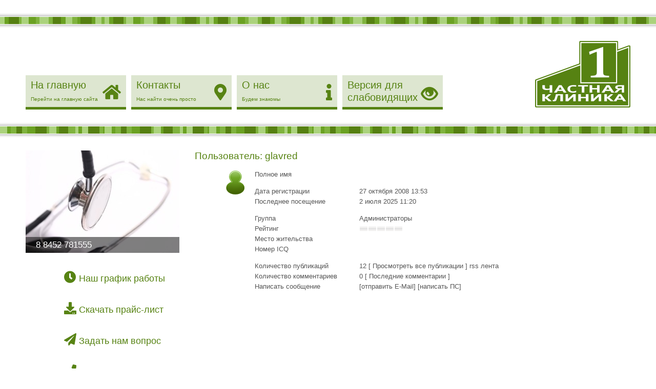

--- FILE ---
content_type: text/html
request_url: http://klinika.name/user/glavred/
body_size: 5221
content:
<!DOCTYPE html>
<html xmlns="http://www.w3.org/1999/xhtml">
<head profile="http://gmpg.org/xfn/11">
<title>glavred &raquo; Частная клиника №1</title>
<meta http-equiv="Content-Type" content="text/html; charset=windows-1251" />
<meta name="description" content="Частная клиника №1. Точная диагностика и грамотное лечение предопределяют отличный результат!" />
<meta name="keywords" content="частная клиника 1, саратов частная клиника 1, клиники саратов, первая частная клиника, клиники г саратова, частные клиники москвы, клиническая больница, детская больница, clinic, klinika, больница 1, клиника семейная, частные клиники, частная клиника, медицинский центр, платная клиника, клиника, больница, городская больница, медицинская клиника, гинекологическая клиника, диагностический центр, клинико диагностический центр, лечение, мед клиника, мед центр, медицина, медицинские услуги, медицинский диагностический центр, лечение алкоголизма, половые болезни, профилактика" />
<meta name="generator" content="DataLife Engine (http://dle-news.ru)" />
<meta name="robots" content="all" />
<meta name="revisit-after" content="1 days" />
<link rel="search" type="application/opensearchdescription+xml" href="http://klinika.name/engine/opensearch.php" title="Частная клиника №1" /><link rel="alternate" type="application/rss+xml" title="glavred &raquo; Частная клиника №1" href="http://klinika.name/user/glavred/rss.xml" />
    <meta name="google-site-verification" content="IbOq785tbnLavRLQDyeawcARSApG166txS-32ifA3eM" />
	<link rel="icon" href="/favicon.ico" type="image/x-icon" />
    <link rel="shortcut icon" href="/favicon.ico" type="image/x-icon" />
	<link rel="stylesheet" type="text/css"  href="/templates/klinika/css/reset.css" media="screen" />
	<link rel="stylesheet" type="text/css"  href="/templates/klinika/css/style.css" media="screen" />
    <link rel="stylesheet" type="text/css"  href="/templates/klinika/css/table.css" media="screen" />
	<link rel="stylesheet" type="text/css"  href="/templates/klinika/css/engine.css" media="screen" />
	<link rel="stylesheet" type="text/css"  href="/templates/klinika/css/fontawesome-all.min.css" media="screen" />
	<link rel="stylesheet" type="text/css"  href="/templates/klinika/css/slider.css" media="screen" />
	<link rel="stylesheet" href="/templates/klinika/css/bvi.min.css" type="text/css">
	<script src="https://ajax.googleapis.com/ajax/libs/jquery/1.11.3/jquery.min.js"></script> 
    <script src="/templates/klinika/js/responsivevoice.min.js?ver=1.5.0"></script> 
    <script src="/templates/klinika/js/bvi-init-panel.min.js"></script>
    <script src="/templates/klinika/js/bvi.min.js"></script> 
    <script src="/templates/klinika/js/js.cookie.min.js"></script>
    <script src="/templates/klinika/js/slides.min.jquery.js"></script>
	<script type="text/javascript" src="/templates/klinika/js/qtip.js"></script>
	<meta name="verify-v1" content="tFyy8UpFky7bbQ7p0aNnNbsCwybIjyjSAxrGNKPSgxg=" />
	<meta name='yandex-verification' content='541dc8926004df74' />
</head>
<body>
<script>
		$(function(){
			$('#slides').slides({
				preload: true,
				preloadImage: 'img/loading.gif',
				play: 5000,
				pause: 2500,
				hoverPause: true,
				animationStart: function(){
					$('.caption').animate({
						bottom:-35
					},100);
				},
				animationComplete: function(current){
					$('.caption').animate({
						bottom:0
					},200);
				}
			});
		});
	</script>
<div class="line1"><h1>Частная клиника №1. Клиника Саратов. Клиника. Первая частная. Частная клиника. Первая частная клиника. Частная клиника номер 1. Частная клиника 1.</h1></div>
<table id="top">
	<tr>
		<td>
			<div id="nav">
				<ul class="topnav">
					<li><a href="/">На главную <i class="fas fa-home"></i><br /><span class="bvi-hide">Перейти на главную сайта</span></a></li>
					<li><a href="/kontakt.html">Контакты <i class="fas fa-map-marker-alt"></i><br /><span class="bvi-hide">Нас найти очень просто</span></a></li>
					<li><a href="/about.html">О нас <i class="fas fa-info"></i><br /><span class="bvi-hide">Будем знакомы</span></a></li>
					<li class="wide"><a href="#" class="bvi-panel-open">Версия для <i class="bvi-glyphicon bvi-glyphicon-eye-open"></i><br /><span class="vis">слабовидящих</span></a></li>
				</ul>
				<div style="clear:both;"></div>
			</div>
		</td>
		<td class="tright"><a href="/"><img src="/templates/klinika/images/logo.png" title="" alt="Частная клиника №1"/></a></td>
	</tr>
</table>
<div class="line2"></div>
<table id="main">
	<tr>
		<td class="mleft">
		<div id="klinika-slider" class="bvi-hide">
			<div id="slides">
				<div class="slides_container">
				    <div>
	                    <a href="http://klinika.name/kontakt.html" title="Прямая телефонная линия"><img src="/templates/klinika/images/pic/fonendoskop1.jpg" width="300" height="200" alt="Прямая телефонная линия 8 8452 781555"></a>
		                <div class="caption" style="bottom:0">
			                <p>8 8452 781555</p>
		                </div>
                    </div>
                    <div>
	                    <a href="http://klinika.name/" title="Круглосутоный уход и наблюдение"><img src="/templates/klinika/images/pic/gradusnik.jpg" width="300" height="200" alt="Круглосутоный уход и наблюдение"></a>
		                <div class="caption" style="bottom:0">
			                <p>Лечение</p>
		                </div>
                    </div>
                    <div>
	                    <a href="http://klinika.name/" title="Подбор эффективных препаратов"><img src="/templates/klinika/images/pic/lekarstva2.jpg" width="300" height="200" alt="Подбор эффективных препаратов"></a>
		                <div class="caption" style="bottom:0">
			                <p>Лекарства</p>
		                </div>
                    </div>
                    <div>
	                    <a href="http://klinika.name/" title="Индивидуальный подход к каждому пациенту"><img src="/templates/klinika/images/pic/osmotr1.jpg" width="300" height="200" alt="Индивидуальный подход к каждому пациенту"></a>
		                <div class="caption" style="bottom:0">
			                <p>Лечение</p>
		                </div>
                    </div>
                    <div>
	                    <a href="http://klinika.name/" title="Наблюдение за беременными"><img src="/templates/klinika/images/pic/osmotr2.jpg" width="300" height="200" alt="Наблюдение за беременными"></a>
		                <div class="caption" style="bottom:0">
			                <p>Беременность</p>
		                </div>
                    </div>
                    <div>
	                    <a href="http://klinika.name/" title="Прием беременных женщин"><img src="/templates/klinika/images/pic/osmotr3.jpg" width="300" height="200" alt="Прием беременных женщин"></a>
		                <div class="caption" style="bottom:0">
			                <p>Беременность</p>
		                </div>
                    </div>
                    <div>
	                    <a href="http://klinika.name/kontakt.html" title="Дежурный врач - круглосуточно"><img src="/templates/klinika/images/pic/osmotr4.jpg" width="300" height="200" alt="Дежурный врач - круглосуточно"></a>
		                <div class="caption" style="bottom:0">
			                <p>8 8452 781555</p>
		                </div>
                    </div>
                    <div>
	                    <a href="http://klinika.name/medicinskie-uslugi/51-rentgenovskoe-obsledovanie.html" title="Описание снимков"><img src="/templates/klinika/images/pic/osmotr5.jpg" width="300" height="200" alt="Описание снимков"></a>
		                <div class="caption" style="bottom:0">
			                <p>Рентгенодиагностика</p>
		                </div>
                    </div>
                    <div>
	                    <a href="http://klinika.name" title="Интраоперационный контроль, общая анестезия"><img src="/templates/klinika/images/pic/osmotr6.jpg" width="300" height="200" alt="Интраоперационный контроль, общая анестезия"></a>
		                <div class="caption" style="bottom:0">
			                <p>Мониторное наблюдение</p>
		                </div>
                    </div>
                    <div>
	                    <a href="http://klinika.name/" title="Лечение сахарного диабета, профилактика осложнений"><img src="/templates/klinika/images/pic/shpritc1.jpg" width="300" height="200" alt="Лечение сахарного диабета, профилактика осложнений"></a>
		                <div class="caption" style="bottom:0">
			                <p>Диабет</p>
		                </div>
                    </div>
                    <div>
	                    <a href="http://klinika.name/" title="Все виды инъекций, капельницы, дневной стационар"><img src="/templates/klinika/images/pic/shpritc2.jpg" width="300" height="200" alt="Все виды инъекций, капельницы, дневной стационар"></a>
		                <div class="caption" style="bottom:0">
			                <p>Лечение</p>
		                </div>
                    </div>                   
                    <div>
	                    <a href="http://klinika.name/" title="Диагностика травм и повреждений"><img src="/templates/klinika/images/pic/snimok2.jpg" width="300" height="200" alt="Диагностика травм и повреждений"></a>
		                <div class="caption" style="bottom:0">
			                <p>Травматология</p>
		                </div>
                    </div>                   
                    <div>
	                    <a href="http://klinika.name/" title="Лечение мочеполовых инфекций"><img src="/templates/klinika/images/pic/tabl10.jpg" width="300" height="200" alt="Лечение мочеполовых инфекций"></a>
		                <div class="caption" style="bottom:0">
			                <p>Здоровье</p>
		                </div>
                    </div>                   
                    <div>
	                    <a href="http://klinika.name/" title="Лабораторная диагностика"><img src="/templates/klinika/images/pic/tabl35.jpg" width="300" height="200" alt="Лабораторная диагностика"></a>
		                <div class="caption" style="bottom:0">
			                <p>Исследования</p>
		                </div>
                    </div>                  
                    <div>
	                    <a href="http://klinika.name/kontakt.html" title="Подробнее - 781555"><img src="/templates/klinika/images/pic/vrach9.jpg" width="300" height="200" alt="Подробнее - 781555"></a>
		                <div class="caption" style="bottom:0">
			                <p>Медосмотры</p>
		                </div>
                    </div>
                    <div>
	                    <a href="http://klinika.name/kontakt.html" title="Оформление справок и больничных листов"><img src="/templates/klinika/images/pic/vrach14.jpg" width="300" height="200" alt="Оформление справок и больничных листов"></a>
		                <div class="caption" style="bottom:0">
			                <p>781-555</p>
		                </div>
                    </div>
				</div>
			</div>
		</div>
			<div class="menu "><a href="/kontakt.html" class="green" title="Наши часы приема"><i class="fas fa-clock"></i> Наш график работы</a></div>
			<div class="menu "><a href="http://klinika.name/engine/download.php?id=12" target="_blank" class="green" title="Стоимость услуг"><i class="fas fa-download"></i> Скачать прайс-лист</a></div>
			<div class="menu "><a href="mailto:one781555@gmail.com" class="green" title="Связь с администрацией"><i class="fas fa-paper-plane"></i> Задать нам вопрос</a></div>
			<div class="menu "><a href="/telefon.html" class="green" title="Записаться на прием"><i class="fas fa-phone"></i> Наши телефоны</a></div>
			<ul class="nav">
				<li class="ntop"><span>Навигация по сайту</span><br /><!--Y2hlY2sgY29kZQ--></li>
            
                <li><a href="/" title="На главную сайта">Перейти на главную страницу</a></li>
            
				<li><a href="/kontakt.html" title="Схема проезда">Схема проезда</a></li>
				<li><a href="/about.html" title="История клиники">Про клинику</a></li>
				<li><a href="/people.html" title="Сотрудники клиники">Сотрудники клиники</a></li>
                <li><a href="/scheduler.html" title="Расписание">Расписание приема врачей</a></li>
                <li><a href="/rekvizit.html" title="Наши реквизиты">Наши реквизиты</a></li>
			</ul>
			<ul class="nav">
				<li class="ntop"><span>Частная клиника №1</span></li>
				<li><a href="/medicinskie-uslugi/" title="Медицинские услуги">Лечение</a></li>
                <li><a href="/lic.html" title="">Лицензии</a></li>
                <li><a href="/information.html" title="">Сведения</a></li>
                <li><a href="/vacancy.html" title="">Вакансии</a></li>
			</ul>
		</td>
		<td>
<span id='dle-info'></span>

<div id='dle-content'><div class="ziz green">Пользователь: glavred</div>
<table id="uzcom">
	<tr>
		<td class="uzleft"><img src="/templates/klinika/images/noavatar.png" border="0"></td>
		<td class="zed">
			<table id="uzer">
				<tr>
					<td class="uzl">Полное имя</td>
					<td></td>
				</tr>
				<tr>
					<td class="uzl" style="padding-top:15px;">Дата регистрации</td>
					<td style="padding-top:15px;">27 октября 2008 13:53</td>
				</tr>
				<tr>
					<td class="uzl">Последнее посещение</td>
					<td>2 июля 2025 11:20</td>
				</tr>
				<tr>
					<td class="uzl" style="padding-top:15px;">Группа</td>
					<td style="padding-top:15px;">Администраторы</td>
				</tr>
				<tr>
					<td class="uzl">Рейтинг</td>
					<td><div class="rating" style="display:inline;">
		<ul class="unit-rating">
		<li class="current-rating" style="width:0px;">0</li>
		</ul>
		</div></td>
				</tr>
				<tr>
					<td class="uzl">Место жительства</td>
					<td></td>
				</tr>
				<tr>
					<td class="uzl">Номер ICQ</td>
					<td></td>
				</tr>
				<tr>
					<td class="uzl" style="padding-top:15px;">Количество публикаций</td>
					<td style="padding-top:15px;">12 [ <a href="http://klinika.name/user/glavred/news/">Просмотреть все публикации</a> ] <a href="http://klinika.name/user/glavred/rss.xml" title="Отслеживание всех новостей пользователя по RSS">rss лента</a></td>
				</tr>
				<tr>
					<td class="uzl">Количество комментариев</td>
					<td>0 [ Последние комментарии ]</td>
				</tr>
				<tr>
					<td class="uzl">Написать сообщение</td>
					<td>[<a href="http://klinika.name/index.php?do=feedback&user=8">отправить E-Mail</a>] [<a href="http://klinika.name/index.php?do=pm&doaction=newpm&user=8">написать ПС</a>] </td>
				</tr>
			</table>
		</td>
	</tr>
</table>

<!-- profile --></div>
		</td>
	</tr>
</table>
<noindex>
<div class="line3"></div>
<table id="copy">
	<tr>
		<td>2008-2018 &copy; &#171;<a href="/" class="green">ООО "Частная клиника №1"</a>&#187;. Копирование материала запрещено.<br /><a href="/lic.html">Лицензия ЛО-64-01-004257 от 22 октября 2018 года на осуществление медицинской деятельности</a> выдана Министерством здравоохранения Саратовской области.<br />
        <br />Министерство здравоохранения Саратовской области. Адрес: г. Саратов, ул. Железнодорожная д.72 корп.2,
        <br />режим работы: с 9.00 до 18.00, тел. (8452) 50-63-53, 51-55-52, 50-37-89
        <br />Территориальный орган Федеральной службы по надзору в сфере здравоохранения по Саратовской области
        <br />Адрес: г. Саратов, ул. Рабочая д. 145/155, 4й этаж, режим работы: с 9.00 до 18.00, тел.  (8452) 50-93-94, 50-12-35
        <br />Управление Федеральной службы по надзору в сфере защиты прав потребителей и благополучия человека по Саратовской области
        <br />Адрес: г. Саратов, ул. Вольская д.7, с 9.00 до 18.00,  пт. с 9.00 до 16.45, тел.  (8452) 20-18-58
		</td>
		<td class="counter bvi-hide">
			<a href="/about.html">о сайте</a><br/><br/>
			<script type="text/javascript">
			document.write("<a href='http://www.liveinternet.ru/click' "+"target=_blank><img src='http://counter.yadro.ru/hit?t25.1;r"+escape(document.referrer)+((typeof(screen)=="undefined")?"":";s"+screen.width+"*"+screen.height+"*"+(screen.colorDepth?screen.colorDepth:screen.pixelDepth))+";u"+escape(document.URL)+";"+Math.random()+"' alt='Cчетчик посетителей' title='LiveInternet: показано число посетителей за"+" сегодня' "+"border=0 width=88 height=15></a>")
			</script>
		</td>
	</tr>
	<tr>
	    <td>
	    </td>
	    <td>
	        
	        
	    </td>
	</tr>
</table>
<div id="support">
	            <a href="https://risorsa.ru/" target="_blank">Поддержка сайта: <img class="risorsa-c" src="/images/risorsa-logo.png" alt="RISORSA" /></a>
	        </div>
<script language="javascript" type="text/javascript">
<!--
var dle_root       = '/';
var dle_admin      = '';
var dle_login_hash = '';
var dle_skin       = 'klinika';
var dle_wysiwyg    = 'no';
var quick_wysiwyg  = '1';
var menu_short     = 'Быстрое редактирование';
var menu_full      = 'Полное редактирование';
var menu_profile   = 'Просмотр профиля';
var menu_fnews     = 'Найти все публикации';
var menu_fcomments = 'Найти все комментарии';
var menu_send      = 'Отправить сообщение';
var menu_uedit     = 'Админцентр';
var dle_req_field  = 'Заполните все необходимые поля';
var dle_del_agree  = 'Вы действительно хотите удалить? Данное действие невозможно будет отменить';
var dle_del_news   = 'Удалить новость';
var dle_login_hash = '';
var allow_dle_delete_news   = false;
//-->
</script>
<script type="text/javascript" src="/engine/ajax/menu.js"></script>
<script type="text/javascript" src="/engine/ajax/dle_ajax.js"></script>
<div id="loading-layer" style="display:none;font-family: Verdana;font-size: 11px;width:200px;height:50px;background:#FFF;padding:10px;text-align:center;border:1px solid #000"><div style="font-weight:bold" id="loading-layer-text">Загрузка. Пожалуйста, подождите...</div><br /><img src="/engine/ajax/loading.gif"  border="0" alt="" /></div>
<div id="busy_layer" style="visibility: hidden; display: block; position: absolute; left: 0px; top: 0px; width: 100%; height: 100%; background-color: gray; opacity: 0.1; -ms-filter: 'progid:DXImageTransform.Microsoft.Alpha(Opacity=10)'; filter:progid:DXImageTransform.Microsoft.Alpha(opacity=10); "></div>
<script type="text/javascript" src="/engine/ajax/js_edit.js"></script>
</noindex>
</body>
</html>

--- FILE ---
content_type: text/css
request_url: http://klinika.name/templates/klinika/css/reset.css
body_size: 1077
content:
html, body, div, span, applet, object, iframe, h1, h2, h3, h4, h5, h6, p, blockquote, pre, a, abbr, acronym, address, big, cite, code, del, dfn, em, font, img, ins, kbd, q, s, samp, small, strike, strong, sub, sup, tt, var, b, u, i, center, dl, dt, dd, ol, ul, li, fieldset, form, label, legend, table, caption, tbody, tfoot, thead, tr, th, td
{
margin: 0;
padding: 0;
border: 0;
outline: 0;
font-size: 100%;
vertical-align: baseline;
background: transparent;
}

body
{
line-height: 1;
}

ol, ul
{
list-style: none;
}

blockquote, q
{
quotes: none;
}

blockquote:before, blockquote:after, q:before, q:after
{
content: '';
content: none;
}

:focus
{
outline: 0;
}

ins
{
text-decoration: none;
}

del
{
text-decoration: line-through;
}


table
{
border-collapse: collapse;
border-spacing: 0;
}

h1
{
/*18px via YUI Fonts CSS foundation*/
font-size:138.5%;
}

h2
{
/*16px via YUI Fonts CSS foundation*/
font-size:123.1%;
}

h3
{
/*14px via YUI Fonts CSS foundation*/
font-size:108%;
}

abbr,acronym
{
/*indicating to users that more info is available */
border-bottom:1px dotted #000;
cursor:help;
} 

em
{
/*bringing italics back to the em element*/
font-style:italic;
}

ol li
{
/*giving OL's LIs generated numbers*/
/*list-style: decimal outside;	*/
list-style: none;
}

ul li
{
/*giving UL's LIs generated disc markers*/
/*list-style: disc outside;*/
list-style: none;
}

dl dd
{
/*giving UL's LIs generated numbers*/
margin-left:1em;
}

th,td
{
/*borders and padding to make the table readable*/
border:0px solid #000;
padding:0px;
vertical-align:top;
}

th
{
/*distinguishing table headers from data cells*/
font-weight:bold;
text-align:center;
}

caption
{
/*coordinated margin to match cell's padding*/
margin-bottom:.5em;
/*centered so it doesn't blend in to other content*/
text-align:center;
}

/* setting a consistent width, 160px; 
   control of type=file still not possible */
input[type=text], input[type=password], textarea
{
width:12.25em;
*width:11.9em;
}

sup
{
font-size: 50%;
vertical-align: top;
}

body, input, textarea
{
font:13px/1.231 arial,helvetica,clean,sans-serif;
*font-size:small;
*font:x-small;
}

table
{
font-size:inherit;
width:100%;
font:100%;
}

pre, code, kbd, samp, tt
{
font-family:monospace;
*font-size:108%;
line-height:100%;
}


--- FILE ---
content_type: text/css
request_url: http://klinika.name/templates/klinika/css/style.css
body_size: 2149
content:
html
{
color:#555;
background:#fff;
font-size:14px;
}

a
{
text-decoration:none;
color:#555;
-webkit-transition: 400ms;
  -o-transition: 400ms;
  transition: 400ms;
}

h1, h3
{
visibility: hidden;
position: absolute;
top:0px;
left:0px;
}


#top, #main, #zdate
{
margin: 0px auto;
width:95%;
min-width:950px;
max-width:1180px;
}

#copy
{
margin: 0px auto 20px;
width:95%;
min-width:950px;
max-width:1180px;
}

#zdate
{
color:#aaa;
font-size:11px;
}

/* */

.line1, .line2, .line3
{
height:30px;
width:100%;
margin:25px 0px 25px 0px;
}

.line1
{
background: url(../images/line1.png) repeat-x;
}

.line2
{
background: url(../images/line2.png) repeat-x;
}

.line3
{
background: url(../images/line3.png) repeat-x;
}

/* */

#top td
{
vertical-align:bottom;
}

#top .tright
{
width:200px;
text-align:right;
}

#copy .counter
{
width:200px;
text-align:right;
}

#main .mleft
{
width:300px;
padding-right:30px;
}

/* */

ul.topnav
{
list-style:none;
text-align:left;
width:100%;
}
.bvi-body a:hover{
text-decoration:underline;
}
.bvi-body .topnav li,
.bvi-body .menu a,
.bvi-body .menu a:hover,
.bvi-body .nav a:link,
.bvi-body .nav a:visited,
.bvi-body .nav a:hover,
.bvi-body .nav a:active{
border-bottom:none;
border-right:none;
}
.topnav li
{
float:left;
display:block;
width:20%;
margin-right:10px;
background-color:#DDE6D0;
border-bottom:5px solid #578313;
}
.topnav li a
{
outline:none;
color:#578313;
text-decoration:none;
display:block;
font-size:20px;
padding:7px 10px 7px 10px;
-webkit-transition: 400ms;
  -o-transition: 400ms;
  transition: 400ms;
}
.topnav li a i {
position:relative;
float:right;
top:10px;
font-size:32px;
}
.bvi-body .topnav li a i {
float:left;
right:5px;
top:0px;
font-size:inherit;
}
.bvi-body .topnav .wide{
width:30%;
}
.topnav li a span
{
font-size:10px;
}
.topnav li a .vis
{
font-size:20px;
}
.topnav li a:hover
{
background-color: #568012;
color:#fff;
-webkit-transition: 400ms;
  -o-transition: 400ms;
  transition: 400ms;
}

/* */

.green, .green a
{
color:#578313;
-webkit-transition: 400ms;
  -o-transition: 400ms;
  transition: 400ms;
}

.red
{
color:#cc0000;
}

/* */

.doc-card {
  /*background: #d3ddc3;*/
  padding: 15px 20px;
  /*margin: 20px 0;*/
  border-right: 5px solid transparent;
  max-width: 830px;
  -webkit-transition: 400ms;
  -o-transition: 400ms;
  transition: 400ms;
}
.doc-card:hover {
  background: #DDE6D0;
  border-right: 5px solid #578313;
  -webkit-transition: 400ms;
  -o-transition: 400ms;
  transition: 400ms;
}
.doc-card p:first-child {
  color: #578313;
  font-weight: 600;
    margin-top: 0px;
}
.doc-card p {
  font-weight: 400;
  color: #555;
  text-align: left;
}
.doc-card p:last-child {
  margin-bottom: 0px;
}

/* */

.attach-link a {
  display: block;
  color: #578313;
  padding: 10px 10px;
  -webkit-transition: 400ms;
  -o-transition: 400ms;
  transition: 400ms;
}
.attach-link a:hover {
  background: #DDE6D0;
  border-right: 5px solid #578313;
  -webkit-transition: 400ms;
  -o-transition: 400ms;
  transition: 400ms;
}

/* */

.green a {
  padding: 5px 10px;
  border-right: 5px solid transparent;
  -webkit-transition: 400ms;
  -o-transition: 400ms;
  transition: 400ms;
}
.green a:hover {
  background: #DDE6D0;
  color: #555;
  border-right: 5px solid #578313;
  -webkit-transition: 400ms;
  -o-transition: 400ms;
  transition: 400ms;
}
h2 a:hover {
  color: #578313;
  -webkit-transition: 400ms;
  -o-transition: 400ms;
  transition: 400ms;
}
.menu a{
display: block;
padding: 10px 20px;
border-right: 5px solid transparent;
-webkit-transition: 400ms;
  -o-transition: 400ms;
  transition: 400ms;
}
.menu a i{
font-size: 24px;
}
.m1 a {
display: inline-block;
padding: 10px 21px;
-webkit-transition: 400ms;
  -o-transition: 400ms;
  transition: 400ms;
}
.menu a:hover {
  background: #DDE6D0;
  color: #555;
  border-right: 5px solid #578313;
  -webkit-transition: 400ms;
  -o-transition: 400ms;
  transition: 400ms;
}
/* */

h2
{
font-size:20px;
font-weight: normal;
}

h2 a
{
font-size:20px;
font-weight: normal;
-webkit-transition: 400ms;
  -o-transition: 400ms;
  transition: 400ms;
}
.znews
{
padding-bottom:30px;
}

.znews .znews
{
font-size:14px;
padding:10px 0px 15px 25px;
}

.znews .znews a
{
text-decoration:underline;
}

.znews .zbottom
{
background:#F3F4F4;
padding:2px 5px 2px 5px;
border: 1px dashed #ddd;
padding-left:10px;
padding-top:5px;
font-size:11px;
}

.znews .zbottom span
{
padding-right:25px;
}

.znews .next
{
text-align:right;
padding-bottom:20px;
}

/* */

.menu
{
color:#568012;
font-size:18px;
padding:5px 0px 10px 55px;
/*margin-bottom: 20px;*/
}

.m0 {background: url(../images/ico/48/39.png) no-repeat 0px 0px;}
.m1 {background: url(../images/ico/48/37.png) no-repeat 0px 0px;}
.m2 {background: url(../images/ico/48/14.png) no-repeat 0px 0px;}
.m3 {background: url(../images/ico/48/7.png) no-repeat 0px 0px;}
.m4 {background: url(../images/ico/48/75.png) no-repeat 0px 0px;}
.m5 {background: url(../images/ico/48/25.png) no-repeat 0px 0px;}
.m6 {background: url(../images/ico/48/111.png) no-repeat 0px 0px;}

/* */

.nav
{
text-align: right;
list-style:none;
padding-bottom:20px;
font-size: 16px;
}

.nav li ul
{
display: block;
}

.nav a
{
padding-right: 7px;
display: block;
height:1.7em;
line-height:1.7em;
}

.nav a:link,
.nav a:visited
{
border-right: 5px solid #fff;
-webkit-transition: 400ms;
  -o-transition: 400ms;
  transition: 400ms;

}

.nav a:hover,
.nav a:active
{
border-right: 5px solid #578313;
background:#DDE6D0;
-webkit-transition: 400ms;
  -o-transition: 400ms;
  transition: 400ms;
}

.nav .ntop
{
display: block;
padding-left: 5px;
margin-bottom: 5px;
text-align:left;
border-bottom: 2px solid #578313;
}

.nav .ntop span
{
font-size: 18px;
}

/* */

#partner .ptop
{
padding-left: 5px;
margin-bottom: 10px;
text-align:left;
border-bottom: 2px solid #578313;
font-size: 18px;
}

#partner .plogo
{
text-align:center;
}

/* */

div#qTip
{
padding: 5px 7px;
display: none;
background: #fff;
color: #555;
text-align: left;
position: absolute;
z-index: 9999999;
}

/* */

.alertnews
{
padding: 5px;
margin-top: 30px;
text-align:center;
border-bottom: 1px dotted #578313;
border-top: 1px dotted #578313;
font-size: 11px;
}

/* */

#login0
{
display:none;
position:absolute;
top:300px;
left:35%;
background:#fff;
border:10px solid #9AB571;
padding:20px;
text-align:left;
width: 350px;
z-index:9999;
}

#login0 .h3
{
font-size: 16pt;
padding-bottom:10px;
}

#login0 .input
{
padding:10px;
color:#000;
background:#eee;
margin-top:0px;
border:1px solid #ddd;
font-size:11px;
}

#login0 .button
{
padding:5px;
color:#000;
background:#eee;
margin-top:0px;
border:1px solid #ddd;
}

#login0 .mini
{
font-size: 8pt;
}

#login0 .loginmenu
{
font-size: 11pt;
padding:0px 0px 15px 15px;
}

#login0 .hprofile
{
font-size: 11pt;
padding:0px 0px 10px 25px;
}

/* */

input, textarea
{
color:#555555;
}

/* */

.ziz
{
font-size: 14pt;
padding-bottom:15px;
}

#addcom
{
width:100%;
font-size: 16pt;
padding:25px 0px 7px 0px;
}

#addcom td
{
padding:3px;
}

.nametop
{
font-size: 18pt;
padding-bottom:15px;
}

#addcom .addleft, #addcom .addlefttop
{
width:220px;
padding-right: 10px;
text-align:right;
font-size: 10pt;
}

#addcom .addrighttop span
{
font-size: 8pt;
color:#aaa;
}

/* */

#uzcom
{
width:100%;
margin-bottom:25px;
}

#uzcom .uzleft
{
width:105px;
padding-right: 10px;
text-align:right;
font-size: 10pt;
}

#uzer, #zedit
{
width:100%;
font-size: 10pt;
}

#uzer td, #zedit td
{
padding: 2px;
}

#uzer .uzl
{
width:200px;
}

#zedit .zed
{
width:120px;
}


/* */

#zcomments
{
font-size: 11pt;
padding:15px;
width:100%;
margin-bottom:25px;
}

.zcomline
{
font-size: 8pt;
text-align:right;
padding-top:15px;
}

#zcomments .avatar
{
text-align:center;
width:54px;
}

#zcomments .avatar a, .topcom
{
font-size: 8pt;
}

#zcomments .textcom
{
text-align:justify;
padding-left:15px;
}

#zcomments .topcom
{
padding-bottom:15px;
}

/* */

.contactform
{
background:url(../images/contactbg.png) no-repeat right bottom;
}

/* */

.znav, .znavz
{
color:#555555;
font-size: 13pt;
text-align:center;
padding-top:10px;
}

.znav a
{
color:#578313;
}

.znav a, .znav span
{
padding:0px 10px 0px 10px;
}

.znavz span
{
border-bottom: 2px solid #578313;
padding:3px 7px 3px 7px;
border: 1px solid #578313;
background:#eee;
}

.znavz a
{
color:#578313;
padding:3px 7px 3px 7px;
border: 1px solid #578313;
}

.znavz
{
font-size: 8pt;
}

/* */

.regballon
{
font-size: 11pt;
padding:5px 0px 5px 10px;
margin:5px 0px 15px 0px;
border-left: 5px solid #9AB571;
}

.alert
{
font-size: 11pt;
padding:5px 0px 5px 15px;
margin-bottom:15px;
border-left: 5px solid #cc0000;
}

.alert strong
{
font-size: 12pt;
}

/* */


.ssss
{
color:#E6E0DB;
font-size:7px;
}

.ssss a
{
text-decoration:none;
color:#E6E0DB;
}
.risorsa-c {
position: relative;
height: 20px;
top:5px;
}
.bvi-copy {
float: right;
padding: 10px 0px;
}
.bvi-copy a,
.bvi-copy a:hover {
text-decoration:none !important;
}
.bvi-copy a{
opacity:0.6;
}
.bvi-copy a:hover{
opacity:1;
}
#support {
float:right;
margin: -40px 50px 20px 0px;
}
#support a{
opacity:0.6;
}
#support a:hover{
opacity:1;
}

--- FILE ---
content_type: text/css
request_url: http://klinika.name/templates/klinika/css/table.css
body_size: 294
content:
.klinika-table {
    border-collapse: collapse;
}
.klinika-table td {
    border: 1px solid #333;
    vertical-align: middle;
    padding: 5px 10px;
}
.klinika-table tr:nth-child(2),
.klinika-table td:first-child {
    font-weight: 600;
}
.klinika-table td:first-child {
    max-width: 330px;
}

--- FILE ---
content_type: text/css
request_url: http://klinika.name/templates/klinika/css/engine.css
body_size: 2433
content:
form {  PADDING-RIGHT: 0px; 
	PADDING-LEFT: 0px; 
	PADDING-BOTTOM: 0px; 
	MARGIN: 0px; 
	PADDING-TOP: 0px;
}

/* 
 * ========================================
 * Вывод архива 
 * ========================================
 */
.archives {
	vertical-align: top;
	font-family:Tahoma;
	font-size:11px;
	margin-top:6px;
	margin-left:20px;
	margin-bottom:10px;
}
.archives a {
	font-family:Tahoma;
	font-size:11px;
	color:#43637E;
}
/* 
 * ========================================
 * Цитата и скрытый текст
 * ========================================
 */
.title_quote {
	background: #C7D6B0;
	border: 1px dotted #6BA123;
	border-bottom: 0;
	color: #222;
	font-weight: bold;
	font-size: 10px;
	margin: 8px auto 0 auto;
	padding: 3px;
}

.quote {
	color: #000000;
	FONT: 9pt Verdana; 
	text-align:justify;
	background-color: #E8F1DD; 
	border: 1px dotted #6BA123;
	padding: 7px;
	margin-bottom: 7px;
	}

/* ==================== Тег SPOILER */

.title_spoiler {
	color: #636363;
	background-color: #f2f2f2;
	border: 1px dotted #bebebe; 
	font-weight: bold;
	padding: 5px;
}
.text_spoiler {
	color: #757575;
	background-color: #f2f2f2;
	border: 1px dotted #bebebe;
	border-top: 0;
	text-align: justify;
	padding: 5px;
}

/* 
 * ========================================
 * Teг CODE
 * ========================================
 */
.scriptcode {
	color: #000000;
	FONT: 8pt Verdana; 
	text-align:left;
	background-color: lightyellow; 
	border-width:1; 
	border-color:rgb(190,190,190); 
	border-style:dotted;
	padding: 5px;
	}
/* 
 * ========================================
 * Календарь 
 * ========================================
 */

.weekday-active-v {
	color: #4974a3;
	font-family:tahoma;
	 font-size:11px;
}
.day-active-v {
	color: #4974a3;
	font-family:tahoma;
	 font-size:11px;
}
.calendar {
	 font-family:verdana;
	 font-size:11px
}
.calendar td, th {
	 font-family:verdana;
	 font-size:11px;
	 text-decoration: none;
	 padding: 3px;
}

.weekday {
	color: #804040;
	font-family:verdana;
	font-size:11px;
}
.weekday-active {
	color: #804040;
	font-family:verdana;
	font-size:11px;
}
.day-active {
	color: #804040;
	font-family:verdana;
	font-size:11px;
}
.day-active a,
.weekday-active a,
.day-active-v a,
.weekday-active-v a
 {
text-decoration: underline;
}

.monthlink {
color: #4974a3;
font-family:tahoma;
font-size:11px;
text-decoration: none;
}

/* 
 * ========================================
 * Рейтинг 
 * ========================================
 */

.rating {
		color: #666666;
		font-family: Tahoma, helvetica, sans-serif;
		font-size: 11px; 
		width: 85px;
		height: 16px;
	}
	.unit-rating{
		list-style:none;
		margin: 0px;
		padding:0px;
		width: 85px;
		height: 16px;
		position: relative;
		background: url('../dleimages/rating.gif') top left repeat-x;		
	}
	
	.unit-rating li{
	    text-indent: -90000px;
		padding:0px;
		margin:0px;
		float: left;
	}
	.unit-rating li a{
		display:block;
		width:17px;
		height: 16px;
		text-decoration: none;
		text-indent: -9000px;
		z-index: 17;
		position: absolute;
		padding: 0px;
	}
	.unit-rating li a:hover{
		background: url('../dleimages/rating.gif') left center;
		z-index: 2;
		left: 0px;
	}
	.unit-rating a.r1-unit{left: 0px;}
	.unit-rating a.r1-unit:hover{width:17px;}
	.unit-rating a.r2-unit{left:17px;}
	.unit-rating a.r2-unit:hover{width: 34px;}
	.unit-rating a.r3-unit{left: 34px;}
	.unit-rating a.r3-unit:hover{width: 51px;}
	.unit-rating a.r4-unit{left: 51px;}	
	.unit-rating a.r4-unit:hover{width: 68px;}
	.unit-rating a.r5-unit{left: 68px;}
	.unit-rating a.r5-unit:hover{width: 85px;}
	.unit-rating li.current-rating{
		background: url('../dleimages/rating.gif') left bottom;
		position: absolute;
		height: 16px;
		display: block;
		text-indent: -9000px;
		z-index: 1;
}

/* 
 * ========================================
 * BB коды
 * ========================================
 */ 
.editor_button {
	float:left;
	cursor:pointer;
	padding-left: 2px;
	padding-right: 2px;
}
.editor_buttoncl {
	float:left;
	cursor:pointer;
	padding-left: 1px;
	padding-right: 1px;
	border-left: 1px solid #BBB;
	border-right: 1px solid #BBB;
}
.editbclose {
	float:right;
	cursor:pointer;
}
.editor_button select {
	font-family: tahoma;
	font-size: 11px;
}
.editor_button img {margin: 0; padding: 0;}
.editbclose img {margin: 0; padding: 0;}
.editor_button_brk img {margin: 0; padding: 0;}

/* 
 * ========================================
 * Дополнительные поля новостей
 * ========================================
 */ 

.xfields textarea {
width:500px; height:90px; font-family:verdana; font-size:11px; border:1px solid #E0E0E0;
}
.xfields input {
width:250px; height:18px; font-family:verdana; font-size:11px; border:1px solid #E0E0E0;
}
.xfields select {
height:18px; font-family:verdana; font-size:11px; border:1px solid #E0E0E0;
}

/* 
 * ========================================
 * Дополнительные поля профиля пользователей
 * ========================================
 */ 

.xprofile textarea {
width:499px; height:90px; font-family:verdana; font-size:11px; border:1px solid #E0E0E0;
}
.xprofile input {
width:250px; height:18px; font-family:verdana; font-size:11px; border:1px solid #E0E0E0;
}


/* 
 * ========================================
 * Персональные сообщения
 * ========================================
 */ 

.pm_head {
	FONT: 10pt Verdana; 
}
.pm_list {
	color: #888888;
	font-size: 11px;
	font-family: tahoma;
	}
.pm_list a {
	color: #578313;
	font-size: 11px;
	font-family: tahoma;
}

/* 
 * ========================================
 * Выпадающее меню
 * ========================================
 */ 

#dropmenudiv {
	border: 1px solid #ffffff;
	border-bottom-width: 0;
	font: normal 10px Verdana;
	background-color: #AEC38E;
	line-height: 15px;
	margin: 2px;
	opacity: 0.95;
	-ms-filter: "progid:DXImageTransform.Microsoft.Alpha(Opacity=95) progid:DXImageTransform.Microsoft.Shadow(color=#cacaca, direction=135, strength=3)";
	filter: alpha(opacity=95, enabled=1) progid:DXImageTransform.Microsoft.Shadow(color=#cacaca, direction=135, strength=3);
}

#dropmenudiv a {
	display: block;
	text-indent: 3px;
	text-decoration:none;
	color: #ffffff;
	background:#AEC38E;
	border: 1px solid #ffffff;
	padding: 1px 0;
	margin: 1px;
}

#dropmenudiv a:hover {
	background:#578313;
}

/* 
 * ========================================
 * Опрос
 * ========================================
 */

.vote  {
	color: #717171;
	font-size: 11px;
	font-family: tahoma;
}

/* 
 * ========================================
 * Уведомление о получении новых PM
 * ========================================
 */

#newpm {
	position:absolute;
	width:400px;
	padding:4px;
	background-color:#FDFDFD;
	border:1px solid #BBB;
	font-size: 11pt;
	line-height: 135%;
	}

#newpmheader {
	padding:4px 7px 4px 7px;
	color: #fff;
	font-weight: bold;
	background-color:#78A13D;
	font-size:10pt;
	cursor:move;
	}

#newpm a{
	background: transparent;
	color: #fff;
	text-decoration: none;
}

#newpm .highslide-footer a
{
	color: #555;
	text-decoration: none;
	font-size:8pt;
}

/* 
 * ========================================
 * Ссылка на скачивание прикрепленного файла
 * ========================================
 */
#attachment {
	color: gray;
	}

/* 
 * ========================================
 * Поиск по сайту и результаты поиска
 * ========================================
 */

.search {
	font-family: Verdana;font-size: 11px;
	color:#53646F;
	text-decoration: none;
	padding:2px;
	}

.textin {
	font-family: Verdana;font-size: 11px;
	color:#00002C;
	text-decoration: none;
	}

.sresult  {
	text-align: justify;
	font-family:verdana;
    FONT-WEIGHT: normal;
    LINE-HEIGHT: 16px;
	font-size:12px;
	color:#606D77;
}
/* ==================== показ оригинальной картинки загруженной на сайт из уменьшенной копии */
.highslide-active-anchor img {
	visibility: hidden;
}
.highslide-image-blur {
}
.highslide-html {
	background-color: white;
}
.highslide-html-content {
	display: none;
}
.highslide-loading {
    display: block;
	color: white;
	font-size: 9px;
	font-weight: bold;
    text-decoration: none;
	padding: 3px;
	border: 1px solid white;
    background-color: black;
}
a.highslide-full-expand {
	background: url(../dleimages/fullexpand.gif) no-repeat;
	display: block;
	margin: 0 10px 10px 0;
	width: 34px;
	height: 34px;
}
.highslide-footer {
	height: 11px;
}
.highslide-footer .highslide-resize {
	float: right;
	height: 12px;
	width: 11px;
	background: url(../dleimages/resize.gif);
}
.highslide-resize {
    cursor: nw-resize;
}
.highslide-display-block {
    display: block;
}
.highslide-display-none {
    display: none;
}

/* ==================== Облако тегов */
.clouds_xsmall {
	font-size: x-small;
}
.clouds_small {
	font-size: small;
}
.clouds_medium {
	font-size: medium;
}
.clouds_large {
	font-size: large;
}
.clouds_xlarge {
	font-size: x-large;
}

--- FILE ---
content_type: text/css
request_url: http://klinika.name/templates/klinika/css/slider.css
body_size: 303
content:
#klinika-slider {
	width:300px;
	height:200px;
	position:relative;
	margin-bottom:20px;
}

#slides {
	position:absolute;
	top:0px;
	left:0px;
	z-index:100;
}

.slides_container {
	width:300px;
	height:200px;
	overflow:hidden;
	position:relative;
}

.pagination {
    display:none;
}
.caption {
	position:absolute;
	bottom:0px;
	height:30px;
	padding:5px 20px 0 20px;
	background:#000;
	background:rgba(0,0,0,.5);
	width:300px;
	font-size:1.3em;
	line-height:1.33;
	color:#fff;
	border-top:0px solid #000;
	text-shadow:none;
}

--- FILE ---
content_type: text/javascript
request_url: http://klinika.name/templates/klinika/js/bvi.min.js
body_size: 4879
content:
(function(a){var d={BviConsoleLog:function(f,e,g){if(f==1){a.each(g,function(i,h){console.log("console.log.bvi - "+e+" | ["+i+" - ("+h+")]")})}else{console.log("Bvi [console.log.bvi - off]")}},Init:function(g){var e=a(this).selector;var g=a.extend({BviPanel:1,BviPanelActive:0,BviPanelBg:"white",BviPanelFontFamily:"default",BviPanelFontSize:"12",BviPanelLetterSpacing:"normal",BviPanelLineHeight:"normal",BviPanelImg:1,BviPanelImgXY:1,BviPanelReload:0,BviPanelText:"Версия для слабовидящих",BviPanelCloseText:"Обычная версия сайта",BviCloseClassAndId:"",BviFixPanel:1,BviPlay:0,BviFlash:0,BviConsoleLog:1,BviPanelHide:0},g);function h(){if(Cookies.get("bvi-panel")=="1"){a("*").each(function(){if(!a(this).attr("data-bvi-original")){a(this).attr("data-bvi-original",a(this).attr("style"))}});f();d.Bvi(g)}}h();function f(){a(e).addClass("bvi-hide");a(".bvi-panel-open-menu").addClass("bvi-hide");a(e).after(a('<a href="#" class="bvi-panel-close" title="'+g.BviPanelCloseText+'"><i class="bvi-glyphicon bvi-glyphicon-eye-close"></i> '+g.BviPanelCloseText+"</a>"));a(".bvi-panel-open-menu").after(a('<li class="bvi-panel-close"><a href="#" class="bvi-panel-close" title="'+g.BviPanelCloseText+'"> '+g.BviPanelCloseText+"</a></li>"));a(g.BviCloseClassAndId).hide();a("body").wrapInner('<div class="bvi-body"></div>');a('<div class="bvi-panel"></div>').prependTo("body");var i=(window.pageYOffset!==undefined)?window.pageYOffset:(document.documentElement||document.body.parentNode||document.body).scrollTop;if(g.BviFixPanel=="1"){if(i>99){a(".bvi-panel").addClass("bvi-panel-fixed")}a(window).scroll(function(){if(a(this).scrollTop()>=99){a(".bvi-panel").addClass("bvi-panel-fixed");a(".bvi-panel").css({left:0,top:0,right:0,"margin-left":"auto","margin-right":"auto",position:"fixed","z-index":999999,"margin-bottom":"20px"});a(".bvi-title").hide();a("#bvi-color-text").hide();a("#bvi-img-text").hide();a("#bvi-size-text").hide();a("#bvi-size-number").hide()}else{a(".bvi-panel").removeClass("bvi-panel-fixed");a(".bvi-panel").removeAttr("style");a(".bvi-title").show();a("#bvi-color-text").show();a("#bvi-img-text").show();a("#bvi-size-text").show();a("#bvi-size-number").show()}})}a('<div class="bvi-container"><div class="bvi-row"><div class="bvi-panel-menu"><div class="bvi-col-xs-12 bvi-col-sm-12 bvi-col-md-12 bvi-col-lg-12 bvi-bg bvi-animated bvi-slideInDown"><div class="bvi-row"><div class="bvi-col-xs-6 bvi-col-sm-6 bvi-col-md-2 bvi-col-lg-2 bvi-vertical"><div class="bvi-rows"><div class="bvi-title-header">Размер шрифта</div><div class="bvi-btn-group"><a href="#" id="bvi-font-size-minus" class="bvi-btn bvi-btn-default" title="Уменьшить шрифт"><i class="bvi-glyphicon bvi-glyphicon-font"></i><b>-</b></a><a href="#" id="bvi-font-size-plus" class="bvi-btn bvi-btn-default" title="Увеличить шрифт"><i class="bvi-glyphicon bvi-glyphicon-font"></i><b>+</b></a></div><div class="bvi-title-text"><span id="bvi-size-number"></span> <span id="bvi-size-text"></span></div></div></div><div class="bvi-col-xs-6 bvi-col-sm-6 bvi-col-md-4 bvi-col-lg-3 bvi-vertical"><div class="bvi-rows"><div class="bvi-title-header">Цвета сайта</div><div class="bvi-btn-group"><a href="#" id="bvi-color-white" class="bvi-btn bvi-btn-white" title="Цвет сайта: Черным по белому"><i class="bvi-glyphicon bvi-glyphicon-font"></i></a><a href="#" id="bvi-color-black" class="bvi-btn bvi-btn-black" title="Цвет сайта: Белым по черному"><i class="bvi-glyphicon bvi-glyphicon-font"></i></a><a href="#" id="bvi-color-blue" class="bvi-btn bvi-btn-blue" title="Цвет сайта: Темно-синим по голубому"><i class="bvi-glyphicon bvi-glyphicon-font"></i></a><a href="#" id="bvi-color-brown" class="bvi-btn bvi-btn-brown" title="Цвет сайта: Коричневым по бежевому"><i class="bvi-glyphicon bvi-glyphicon-font"></i></a><a href="#" id="bvi-color-green" class="bvi-btn bvi-btn-green" title="Цвет сайта: Зеленым по темно-коричневому"><i class="bvi-glyphicon bvi-glyphicon-font"></i></a></div><div class="bvi-title-text"><span id="bvi-color-text"></span></div></div></div><div class="bvi-col-xs-6 bvi-col-sm-6 bvi-col-md-3 bvi-col-lg-3 bvi-vertical"><div class="bvi-rows"><div class="bvi-title-header">Изображения</div><div class="bvi-btn-group"><a href="#" id="bvi-img-on" class="bvi-btn bvi-btn-default" title="Включить" style="color: green"><i class="bvi-glyphicon bvi-glyphicon-picture"></i></a><a href="#" id="bvi-img-off" class="bvi-btn bvi-btn-default" title="Выключить" style="color: red"><i class="bvi-glyphicon bvi-glyphicon-picture"></i></a><a href="#" id="bvi-img-grayscale" class="bvi-btn bvi-btn-default" title="Черно-белые"><i class="bvi-glyphicon bvi-glyphicon-adjust"></i></a></div><div class="bvi-title-text"><span id="bvi-img-text"></span></div></div></div><div class="bvi-col-xs-6 bvi-col-sm-6 bvi-col-md-4 bvi-col-lg-4"><div class="bvi-rows"><div class="bvi-title-header">Дополнительно</div><div class="bvi-btn-group"><a href="#" id="bvi-voice-off" class="bvi-btn bvi-btn-default" title="Синтез речи"><i class="bvi-glyphicon bvi-glyphicon-volume-off"></i></a><a href="#" id="bvi-voice-on" class="bvi-btn bvi-btn-default" title="Синтез речи"><i class="bvi-glyphicon bvi-glyphicon-volume-up"></i></a><a href="#" id="bvi-settings" class="bvi-btn bvi-btn-default" title="Настройки"><i class="bvi-glyphicon bvi-glyphicon-cog"></i></a><a href="#" id="bvi-close" class="bvi-btn bvi-btn-default" title="Обычная версия сайта"><i class="bvi-glyphicon bvi-glyphicon-eye-close"></i></a><a href="#" id="bvi-panel-hide" class="bvi-btn bvi-btn-default" title="Свернуть панель для слабовидящих"><i class="bvi-glyphicon bvi-glyphicon-arrow-up"></i></a></div></div></div></div><div class="bvi-row"><div class="bvi-col-xs-12 bvi-col-sm-12 bvi-col-md-12 bvi-col-lg-12"><div class="bvi-settings"><hr><div class="bvi-col-xs-12 bvi-col-sm-12 bvi-col-md-12 bvi-col-lg-4"><div class="bvi-rows"><div class="bvi-title-header">Кернинг</div><div class="bvi-btn-group"><a href="#" id="bvi-letter-spacing-normal" class="bvi-btn bvi-btn-default" title="Стандартный">Стандартный</a><a href="#" id="bvi-letter-spacing-average" class="bvi-btn bvi-btn-default" title="Средний">Средний</a><a href="#" id="bvi-letter-spacing-big" class="bvi-btn bvi-btn-default" title="Большой">Большой</a></div></div></div><div class="bvi-col-xs-12 bvi-col-sm-12 bvi-col-md-12 bvi-col-lg-4"><div class="bvi-rows"><div class="bvi-title-header">Интервал</div><div class="bvi-btn-group"><a href="#" id="bvi-line-height-normal" class="bvi-btn bvi-btn-default" title="Одинарный">Одинарный</a><a href="#" id="bvi-line-height-average" class="bvi-btn bvi-btn-default" title="Полуторный">Полуторный</a><a href="#" id="bvi-line-height-big" class="bvi-btn bvi-btn-default" title="Двойной">Двойной</a></div></div></div><div class="bvi-col-xs-12 bvi-col-sm-12 bvi-col-md-12 bvi-col-lg-4"><div class="bvi-rows"><div class="bvi-title-header">Гарнитура</div><div class="bvi-btn-group"><a href="#" id="bvi-font-family-default" class="bvi-btn bvi-btn-default" title="Без засечек">Без засечек</a><a href="#" id="bvi-font-family-times-new-roman" class="bvi-btn bvi-btn-default" title="С засечками">С засечками</a></div></div></div><div class="bvi-col-xs-12 bvi-col-sm-12 bvi-col-md-12 bvi-col-lg-12"><div class="bvi-rows"><div class="bvi-btn-toolbar bvi-left"><a href="#" id="bvi-flash-on" class="bvi-btn bvi-btn-default" title="Включить Фрейм"><i class="bvi-glyphicon bvi-glyphicon-flash"></i> Включить Фрейм</a><a href="#" id="bvi-flash-off" class="bvi-btn bvi-btn-default" title="Отключить Фрейм"><i class="bvi-glyphicon bvi-glyphicon-flash"></i> Выключить Фрейм</a><a href="#" id="bvi-settings-default" class="bvi-btn bvi-btn-default" title="Вернуть стандартные настройки"><i class="bvi-glyphicon bvi-glyphicon-refresh"></i> Вернуть стандартные настройки</a><a href="#" id="bvi-close" class="bvi-btn bvi-btn-default" title="Обычная версия сайта"><i class="bvi-glyphicon bvi-glyphicon-eye-close"></i> Обычная версия сайта</a></div><div class="bvi-btn-toolbar bvi-right"><a href="#" id="bvi-settings-close" class="bvi-btn bvi-btn-default" title="Закрыть"><i class="bvi-glyphicon bvi-glyphicon-remove"></i> Закрыть</a></div></div></div><div class="bvi-col-xs-12 bvi-col-sm-12 bvi-col-md-12 bvi-col-lg-12"><div class="bvi-rows"><div class="bvi-copy"><a href="https://risorsa.ru/" target="_blank">При поддержке <img class="risorsa-c" src="/images/risorsa-logo.png" alt="RISORSA" /></a></div></div></div></div></div></div></div></div><div class="bvi-panel-show"><a href="#" id="bvi-panel-show" class="bvi-btn-panel-show" title="Показать панель для слабовидящих"><i class="bvi-glyphicon bvi-glyphicon-eye"></i></a></div></div></div>').appendTo(".bvi-panel")}if(g.BviPanelActive==0){a(".bvi-panel-open-menu,"+e).click(function(){Cookies.set("bvi-selector",e,{path:"/"});Cookies.set("bvi-panel",g.BviPanel,{path:"/"});Cookies.set("bvi-bgcolor",g.BviPanelBg,{path:"/"});Cookies.set("bvi-font-size",g.BviPanelFontSize,{path:"/"});Cookies.set("bvi-letter-spacing",g.BviPanelLetterSpacing,{path:"/"});Cookies.set("bvi-line-height",g.BviPanelLineHeight,{path:"/"});Cookies.set("bvi-font-family",g.BviPanelFontFamily,{path:"/"});Cookies.set("bvi-img",g.BviPanelImg,{path:"/"});Cookies.set("bvi-reload",g.BviPanelReload,{path:"/"});Cookies.set("bvi-img-XY",g.BviPanelImgXY,{path:"/"});Cookies.set("bvi-reload",g.BviPanelReload,{path:"/"});Cookies.set("bvi-voice",g.BviPlay,{path:"/"});Cookies.set("bvi-flash",g.BviFlash,{path:"/"});Cookies.set("bvi-console-log",g.BviConsoleLog,{path:"/"});Cookies.set("bvi-panel-hide",g.BviPanelHide,{path:"/"});if(Cookies.get("bvi-voice")=="1"){responsiveVoice.speak("Версия сайта для слабовидящих","Russian Female")}h();return false})}},Bvi:function(o){function j(){if(Cookies.get("bvi-bgcolor")=="white"){a(".bvi-body").addClass("bvi-color-white");a(".bvi-btn-white").addClass("active");f({backgroundcolor:"#ffffff",color:"#000000"});a("#bvi-color-text").html("Черным по белому")}else{a(".bvi-body").removeClass("bvi-color-white");a(".bvi-btn-white").removeClass("active")}if(Cookies.get("bvi-bgcolor")=="black"){a(".bvi-body").addClass("bvi-color-black");a(".bvi-btn-black").addClass("active");f({backgroundcolor:"#000000",color:"#ffffff"});a("#bvi-color-text").html("Белым по черному")}else{a(".bvi-body").removeClass("bvi-color-black");a(".bvi-btn-black").removeClass("active")}if(Cookies.get("bvi-bgcolor")=="blue"){a(".bvi-body").addClass("bvi-color-blue");a(".bvi-btn-blue").addClass("active");f({backgroundcolor:"#9DD1FF",color:"#063462"});a("#bvi-color-text").html("Темно-синим по голубому")}else{a(".bvi-body").removeClass("bvi-color-blue");a(".bvi-btn-blue").removeClass("active")}if(Cookies.get("bvi-bgcolor")=="brown"){a(".bvi-body").addClass("bvi-color-brown");a(".bvi-btn-brown").addClass("active");f({backgroundcolor:"#f7f3d6",color:"#4d4b43"});a("#bvi-color-text").html("Коричневым по бежевому")}else{a(".bvi-body").removeClass("bvi-color-brown");a(".bvi-btn-brown").removeClass("active")}if(Cookies.get("bvi-bgcolor")=="green"){a(".bvi-body").addClass("bvi-color-green");a(".bvi-btn-green").addClass("active");f({backgroundcolor:"#3B2716",color:"#A9E44D"});a("#bvi-color-text").html("Зеленым по темно-коричневому")}else{a(".bvi-body").removeClass("bvi-color-green");a(".bvi-btn-green").removeClass("active")}}function n(){if(Cookies.get("bvi-panel-hide")=="1"){a(".bvi-panel-menu").hide();a("#bvi-panel-hide").show();a("#bvi-panel-show").show()}else{a(".bvi-panel-menu").show();a("#bvi-panel-show").hide()}}function g(){size=Cookies.get("bvi-font-size");if(size<=100){f({fontsize:size})}}function e(){if(Cookies.get("bvi-letter-spacing")==="normal"){a("#bvi-letter-spacing-normal").addClass("active");f({letterspacing:"0px"})}else{a("#bvi-letter-spacing-normal").removeClass("active")}if(Cookies.get("bvi-letter-spacing")==="average"){a("#bvi-letter-spacing-average").addClass("active");f({letterspacing:"2px"})}else{a("#bvi-letter-spacing-average").removeClass("active")}if(Cookies.get("bvi-letter-spacing")==="big"){a("#bvi-letter-spacing-big").addClass("active");f({letterspacing:"4px"})}else{a("#bvi-letter-spacing-big").removeClass("active")}}function k(){if(Cookies.get("bvi-line-height")==="normal"){a("#bvi-line-height-normal").addClass("active");f({lineheight:"1.5"})}else{a("#bvi-line-height-normal").removeClass("active")}if(Cookies.get("bvi-line-height")==="average"){a("#bvi-line-height-average").addClass("active");f({lineheight:"2"})}else{a("#bvi-line-height-average").removeClass("active")}if(Cookies.get("bvi-line-height")==="big"){a("#bvi-line-height-big").addClass("active");f({lineheight:"2.5"})}else{a("#bvi-line-height-big").removeClass("active")}}function i(){if(Cookies.get("bvi-font-family")=="arial"){a("#bvi-font-family-arial").addClass("active");f({fontfamily:"Arial, sans-serif"})}else{a("#bvi-font-family-arial").removeClass("active")}if(Cookies.get("bvi-font-family")=="times"){a("#bvi-font-family-times-new-roman").addClass("active");f({fontfamily:"Times New roman"})}else{a("#bvi-font-family-times-new-roman").removeClass("active")}if(Cookies.get("bvi-font-family")=="default"){a("#bvi-font-family-default").addClass("active");f({fontfamily:""})}else{a("#bvi-font-family-default").removeClass("active")}}function h(){if(Cookies.get("bvi-flash")==1){a("#bvi-flash-off").show();a("#bvi-flash-on").hide();a("iframe,video").show()}else{a("#bvi-flash-on").show();a("#bvi-flash-off").hide();a("iframe,video").hide()}}function f(q){a("body, body *").not(".bvi-panel, .bvi-panel *, .fa, .glyphicon, .dashicons, .bvi-glyphicon").each(function(){a(this).css({"font-family":q.fontfamily,"background-color":q.backgroundcolor,"background-image":"none",color:q.color,"font-size":q.fontsize+"pt","box-shadow":"none","text-shadow":"none","letter-spacing":q.letterspacing,"border-color":q.color,"line-height":q.lineheight})});a("body").css({margin:"0px",padding:"0px"});var p=String(q.fontsize);var p=p.charAt(p.length-1);var p=parseInt(p,10);if(p==1){var r="пункт"}else{if((p>1)&&(p<5)){var r="пункта"}else{var r="пунктов"}}a("#bvi-size-number").text(q.fontsize);a("#bvi-size-text").text(r)}function m(){if(Cookies.get("bvi-img")=="1"){a("#bvi-img-on").addClass("active");a("#bvi-img-grayscale").removeClass("active");a("#bvi-img-off").removeClass("active");a(".bvi-img-grayscale").remove();a(".bvi-img-off").remove();a(".bvi-img-on").remove();a("img").each(function(){a(".bvi-img-grayscale").remove();a(".bvi-img-off").remove();a(this).show()});a("#bvi-img-text").html("Включены")}else{if(Cookies.get("bvi-img")=="0"){a("#bvi-img-off").addClass("active");a("#bvi-img-grayscale").removeClass("active");a("#bvi-img-on").removeClass("active");a(".bvi-img-on").remove();a(".bvi-img-off").remove();a(".bvi-img-grayscale").remove();a("img").each(function(){var r=this.alt||"Нет описания к изображению";var q=a(this).attr("class")||"";var p=a(this).attr("id")||"bvi-img-off";a(this).hide();if(Cookies.get("bvi-img-XY")=="1"){a(this).after(a('<div class="bvi-img-off '+q+'" id="'+p+'" style="width: '+a(this).width()+"px; height: "+a(this).height()+'px">').html(r))}else{a(this).after(a('<div class="bvi-img-off">').text(r))}});a("#bvi-img-text").html("Выключены")}else{if(Cookies.get("bvi-img")=="grayScale"){a("#bvi-img-grayscale").addClass("active");a("#bvi-img-off").removeClass("active");a("#bvi-img-on").removeClass("active");a(".bvi-img-on").remove();a(".bvi-img-off").remove();a(".bvi-img-grayscale").remove();a("img").each(function(){var r=this.alt||"Нет описания к изображению";var s=this.src;var q=a(this).attr("class")||"bvi-class";var p=a(this).attr("id")||"bvi-img-off";a(this).hide();a(this).after(a('<img src="'+s+'" alt="'+r+'" id="bvi-img-grayscale '+p+'" class="bvi-img-grayscale '+q+'">'))});a("#bvi-img-text").html("Черно-белые")}else{a("img").each(function(){a(".bvi-img-grayscale").remove();a(".bvi-img-off").remove();a(this).show()})}}}}function l(){if(Cookies.get("bvi-voice")==="1"){a("#bvi-voice-on").hide();a("#bvi-voice-off").show();function p(){var q="";if(window.getSelection){q=window.getSelection().toString()}else{if(document.selection&&document.selection.type!="Control"){q=document.selection.createRange().text}}return q}}else{responsiveVoice.cancel();a("#bvi-voice-on").show();a("#bvi-voice-off").hide()}}a("#bvi-close, .bvi-panel-close").click(function(){if(Cookies.get("bvi-voice")=="1"){responsiveVoice.speak("Обычная версия сайта","Russian Female")}a(".bvi-animated").removeClass("bvi-slideInDown").addClass("bvi-fadeOutUp");a("*").each(function(){a(this).removeAttr("style","font-family");a(this).removeAttr("style","background-color");a(this).removeAttr("style","background-image");a(this).removeAttr("style","color");a(this).removeAttr("style","font-size");a(this).removeAttr("style","box-shadow");a(this).removeAttr("style","text-shadow");a(this).removeAttr("style","letter-spacing");a(this).removeAttr("style","border-color");a(this).attr("style",a(this).attr("data-bvi-original"));a(this).removeAttr("data-bvi-original")});a(o.BviCloseClassAndId).show();a(".bvi-panel-open-menu").removeClass("bvi-hide");a(Cookies.get("bvi-selector")).removeClass("bvi-hide");a(".bvi-panel, .bvi-panel-close").remove();a(".bvi-img-off").remove();a(".bvi-img-grayscale").remove();a("body > .bvi-body").contents().unwrap();if(Cookies.get("bvi-reload")=="1"){document.location.reload(true)}Cookies.remove("bvi-selector",{path:"/"});Cookies.remove("bvi-panel",{path:"/"});Cookies.remove("bvi-bgcolor",{path:"/"});Cookies.remove("bvi-font-size",{path:"/"});Cookies.remove("bvi-letter-spacing",{path:"/"});Cookies.remove("bvi-line-height",{path:"/"});Cookies.remove("bvi-font-family",{path:"/"});Cookies.remove("bvi-img",{path:"/"});Cookies.remove("bvi-img-XY",{path:"/"});Cookies.remove("bvi-reload",{path:"/"});Cookies.remove("bvi-voice",{path:"/"});Cookies.remove("bvi-flash",{path:"/"});Cookies.remove("bvi-panel-hide",{path:"/"});j();g();e();k();i();m();l();h();n();responsiveVoice.cancel();a("iframe,video").show();return false});a("#bvi-flash-on").click(function(){Cookies.set("bvi-flash","1",{path:"/"});if(Cookies.get("bvi-voice")=="1"){responsiveVoice.speak("Включить фрейм","Russian Female")}h();return false});a("#bvi-flash-off").click(function(){Cookies.set("bvi-flash","0",{path:"/"});if(Cookies.get("bvi-voice")=="1"){responsiveVoice.speak("Выключить фрейм","Russian Female")}h();return false});a("#bvi-letter-spacing-normal").click(function(){Cookies.set("bvi-letter-spacing","normal",{path:"/"});if(Cookies.get("bvi-voice")=="1"){responsiveVoice.speak("Кернинг: Стандартный","Russian Female")}e();return false});a("#bvi-letter-spacing-average").click(function(){Cookies.set("bvi-letter-spacing","average",{path:"/"});if(Cookies.get("bvi-voice")=="1"){responsiveVoice.speak("Кернинг: Средний","Russian Female")}e();return false});a("#bvi-letter-spacing-big").click(function(){Cookies.set("bvi-letter-spacing","big",{path:"/"});if(Cookies.get("bvi-voice")=="1"){responsiveVoice.speak("Кернинг: Большой","Russian Female")}e();return false});a("#bvi-font-size-minus").click(function(){size=parseFloat(Cookies.get("bvi-font-size"))-1;a(this).addClass("active");a("#bvi-font-size-plus").removeClass("active");if(size>=0){Cookies.set("bvi-font-size",size,{path:"/"});g();var p=String(size);var p=p.charAt(p.length-1);var p=parseInt(p,10);if(p==1){var q="пункт"}else{if((p>1)&&(p<5)){var q="пункта"}else{var q="пунктов"}}d.BviConsoleLog(o.BviConsoleLog,"click",{"bvi-font-size[]":"Размер шрифта: "+size+" "+q});if(Cookies.get("bvi-voice")=="1"){responsiveVoice.speak("Размер шрифта: "+size+" "+q,"Russian Female")}}return false});a("#bvi-font-size-plus").click(function(){a(this).addClass("active");a("#bvi-font-size-minus").removeClass("active");size=parseFloat(Cookies.get("bvi-font-size"))+1;if(size<=50){Cookies.set("bvi-font-size",size,{path:"/"});g();var p=String(size);var p=p.charAt(p.length-1);var p=parseInt(p,10);if(p==1){var q="пункт"}else{if((p>1)&&(p<5)){var q="пункта"}else{var q="пунктов"}}d.BviConsoleLog(o.BviConsoleLog,"click",{"bvi-font-size[]":"Размер шрифта: "+size+" "+q});if(Cookies.get("bvi-voice")=="1"){responsiveVoice.speak("Размер шрифта: "+size+" "+q,"Russian Female")}}return false});a("#bvi-voice-on").click(function(){Cookies.set("bvi-voice","1",{path:"/"});d.BviConsoleLog(o.BviConsoleLog,"click",{"bvi-voice[1]":"Синтез речи включён"});if(Cookies.get("bvi-voice")=="1"){responsiveVoice.speak("Синтез речи включён","Russian Female")}l();return false});a("#bvi-voice-off").click(function(){Cookies.set("bvi-voice","0",{path:"/"});d.BviConsoleLog(o.BviConsoleLog,"click",{"bvi-voice[0]":"Синтез речи выключен"});if(Cookies.get("bvi-voice")=="1"){responsiveVoice.speak("Синтез речи выключен","Russian Female")}l();return false});a("#bvi-color-white").click(function(){Cookies.set("bvi-bgcolor","white",{path:"/"});d.BviConsoleLog(o.BviConsoleLog,"click",{"bvi-bgcolor[white]":"Цвет сайта: Черным по белому"});if(Cookies.get("bvi-voice")=="1"){responsiveVoice.speak("Цвет сайта: Черным по белому","Russian Female")}j();return false});a("#bvi-color-black").click(function(){Cookies.set("bvi-bgcolor","black",{path:"/"});d.BviConsoleLog(o.BviConsoleLog,"click",{"bvi-bgcolor[black]":"Цвет сайта: Белым по черному"});if(Cookies.get("bvi-voice")=="1"){responsiveVoice.speak("Цвет сайта: Белым по черному","Russian Female")}j();return false});a("#bvi-color-blue").click(function(){Cookies.set("bvi-bgcolor","blue",{path:"/"});d.BviConsoleLog(o.BviConsoleLog,"click",{"bvi-bgcolor[blue]":"Цвет сайта: Темно-синим по голубому"});if(Cookies.get("bvi-voice")=="1"){responsiveVoice.speak("Цвет сайта: Темно-синим по голубому","Russian Female")}j();return false});a("#bvi-color-brown").click(function(){Cookies.set("bvi-bgcolor","brown",{path:"/"});d.BviConsoleLog(o.BviConsoleLog,"click",{"bvi-bgcolor[brown]":"Цвет сайта: Коричневым по бежевому"});if(Cookies.get("bvi-voice")=="1"){responsiveVoice.speak("Цвет сайта: Коричневым по бежевому","Russian Female")}j();return false});a("#bvi-color-green").click(function(){Cookies.set("bvi-bgcolor","green",{path:"/"});d.BviConsoleLog(o.BviConsoleLog,"click",{"bvi-bgcolor[green]":"Цвет сайта: Зеленым по темно-коричневому"});if(Cookies.get("bvi-voice")=="1"){responsiveVoice.speak("Цвет сайта: Зеленым по темно-коричневому","Russian Female")}j();return false});a("#bvi-img-on").click(function(){Cookies.set("bvi-img","1",{path:"/"});d.BviConsoleLog(o.BviConsoleLog,"click",{"bvi-img[1]":"Изображения включены"});if(Cookies.get("bvi-voice")=="1"){responsiveVoice.speak("Изображения включены","Russian Female")}m();return false});a("#bvi-img-off").click(function(){Cookies.set("bvi-img","0",{path:"/"});d.BviConsoleLog(o.BviConsoleLog,"click",{"bvi-img[0]":"Изображения выключены"});if(Cookies.get("bvi-voice")=="1"){responsiveVoice.speak("Изображения выключены","Russian Female")}m();return false});a("#bvi-img-grayscale").click(function(){Cookies.set("bvi-img","grayScale",{path:"/"});d.BviConsoleLog(o.BviConsoleLog,"click",{"bvi-img[grayScale]":"Изображения черно-белые"});if(Cookies.get("bvi-voice")=="1"){responsiveVoice.speak("Изображения черно-белые","Russian Female")}m();return false});a("#bvi-settings, #bvi-settings-close").click(function(){a(".bvi-settings").slideToggle("slow");a("#bvi-settings").toggleClass("active");return false});a("#bvi-line-height-normal").click(function(){Cookies.set("bvi-line-height","normal",{path:"/"});if(Cookies.get("bvi-voice")=="1"){responsiveVoice.speak("Интервал: Одинарный","Russian Female")}k();return false});a("#bvi-line-height-average").click(function(){Cookies.set("bvi-line-height","average",{path:"/"});if(Cookies.get("bvi-voice")=="1"){responsiveVoice.speak("Интервал: Полуторный","Russian Female")}k();return false});a("#bvi-line-height-big").click(function(){Cookies.set("bvi-line-height","big",{path:"/"});if(Cookies.get("bvi-voice")=="1"){responsiveVoice.speak("Интервал: Двойной","Russian Female")}k();return false});a("#bvi-font-family-arial").click(function(){Cookies.set("bvi-font-family","arial",{path:"/"});if(Cookies.get("bvi-voice")=="1"){responsiveVoice.speak("Гарнитура: Без засечек","Russian Female")}i();return false});a("#bvi-font-family-times-new-roman").click(function(){Cookies.set("bvi-font-family","times",{path:"/"});if(Cookies.get("bvi-voice")=="1"){responsiveVoice.speak("Гарнитура: С засечками","Russian Female")}i();return false});a("#bvi-font-family-default").click(function(){Cookies.set("bvi-font-family","default",{path:"/"});if(Cookies.get("bvi-voice")=="1"){responsiveVoice.speak("Гарнитура: Без засечек","Russian Female")}i();return false});a("#bvi-panel-hide").click(function(){Cookies.set("bvi-panel-hide","1",{path:"/"});n();return false});a("#bvi-panel-show").click(function(){Cookies.set("bvi-panel-hide","0",{path:"/"});n();return false});a("#bvi-settings-default").click(function(){Cookies.set("bvi-panel",o.BviPanel,{path:"/"});Cookies.set("bvi-bgcolor",o.BviPanelBg,{path:"/"});Cookies.set("bvi-font-size",o.BviPanelFontSize,{path:"/"});Cookies.set("bvi-letter-spacing",o.BviPanelLetterSpacing,{path:"/"});Cookies.set("bvi-line-height",o.BviPanelLineHeight,{path:"/"});Cookies.set("bvi-font-family",o.BviPanelFontFamily,{path:"/"});Cookies.set("bvi-img",o.BviPanelImg,{path:"/"});Cookies.set("bvi-reload",o.BviPanelReload,{path:"/"});Cookies.set("bvi-img-XY",o.BviPanelImgXY,{path:"/"});Cookies.set("bvi-voice",o.BviPlay,{path:"/"});Cookies.set("bvi-flash",o.BviFlash,{path:"/"});Cookies.set("bvi-console-log)",o.BviConsoleLog,{path:"/"});Cookies.set("bvi-panel-hide)",o.BviPanelHide,{path:"/"});if(Cookies.get("bvi-voice")=="1"){responsiveVoice.speak("Стандартные настройки","Russian Female")}j();g();e();k();i();m();l();h();n();return false});j();g();e();k();i();m();l();h();n()},Active:function(f){var e=a(this).selector;var f=a.extend({BviPanel:1,BviPanelActive:0,BviPanelBg:"white",BviPanelFontFamily:"default",BviPanelFontSize:"12",BviPanelLetterSpacing:"normal",BviPanelLineHeight:"normal",BviPanelImg:1,BviPanelImgXY:1,BviPanelReload:0,BviPanelText:"Версия для слабовидящих",BviPanelCloseText:"Обычная версия сайта",BviCloseClassAndId:"",BviFixPanel:1,BviPlay:0,BviFlash:0,BviConsoleLog:1,BviPanelHide:0},f);Cookies.set("bvi-selector",e,{path:"/"});Cookies.set("bvi-panel",f.BviPanel,{path:"/"});Cookies.set("bvi-bgcolor",f.BviPanelBg,{path:"/"});Cookies.set("bvi-font-size",f.BviPanelFontSize,{path:"/"});Cookies.set("bvi-letter-spacing",f.BviPanelLetterSpacing,{path:"/"});Cookies.set("bvi-line-height",f.BviPanelLineHeight,{path:"/"});Cookies.set("bvi-font-family",f.BviPanelFontFamily,{path:"/"});Cookies.set("bvi-img",f.BviPanelImg,{path:"/"});Cookies.set("bvi-reload",f.BviPanelReload,{path:"/"});Cookies.set("bvi-img-XY",f.BviPanelImgXY,{path:"/"});Cookies.set("bvi-reload",f.BviPanelReload,{path:"/"});Cookies.set("bvi-voice",f.BviPlay,{path:"/"});Cookies.set("bvi-flash",f.BviFlash,{path:"/"});Cookies.set("bvi-flash",f.BviConsoleLog,{path:"/"});Cookies.set("bvi-panel-hide",f.BviPanelHide,{path:"/"});d.Init(f);a("#bvi-close,.bvi-panel-open").hide()}};a.fn.bvi=function(e){if(d[e]){return d[e].apply(this,Array.prototype.slice.call(arguments,1))}else{if(typeof e==="object"||!e){return d.init.apply(this,arguments)}else{b.error("Метод с именем "+c+" не существует для jQuery.bvi")}}}})(jQuery);

--- FILE ---
content_type: text/javascript
request_url: http://klinika.name/templates/klinika/js/bvi-init-panel.min.js
body_size: 364
content:
jQuery(document).ready(function($) {$('.bvi-panel-open').bvi('Init', {"BviPanel" : "1", "BviPanelBg" : "white", "BviPanelFontSize" : "12", "BviPanelLetterSpacing" : "normal", "BviPanelLineHeight" : "normal", "BviPanelImg" : "1", "BviPanelImgXY" : "1", "BviPanelReload" : "0", "BviCloseClassAndId" : ".hide-screen-fixed", "BviFixPanel" : "1", "BviPlay" : "1"}); });